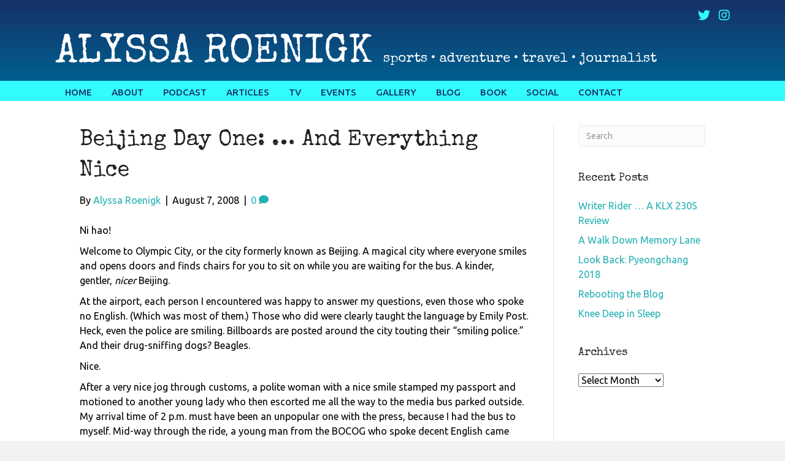

--- FILE ---
content_type: text/html; charset=UTF-8
request_url: https://alyssaroenigk.com/2008/08/07/beijing-day-one-and-everything-nice/
body_size: 12240
content:
<!DOCTYPE html>
<html lang="en-US">
<head>
<meta charset="UTF-8" />
<script>
var gform;gform||(document.addEventListener("gform_main_scripts_loaded",function(){gform.scriptsLoaded=!0}),document.addEventListener("gform/theme/scripts_loaded",function(){gform.themeScriptsLoaded=!0}),window.addEventListener("DOMContentLoaded",function(){gform.domLoaded=!0}),gform={domLoaded:!1,scriptsLoaded:!1,themeScriptsLoaded:!1,isFormEditor:()=>"function"==typeof InitializeEditor,callIfLoaded:function(o){return!(!gform.domLoaded||!gform.scriptsLoaded||!gform.themeScriptsLoaded&&!gform.isFormEditor()||(gform.isFormEditor()&&console.warn("The use of gform.initializeOnLoaded() is deprecated in the form editor context and will be removed in Gravity Forms 3.1."),o(),0))},initializeOnLoaded:function(o){gform.callIfLoaded(o)||(document.addEventListener("gform_main_scripts_loaded",()=>{gform.scriptsLoaded=!0,gform.callIfLoaded(o)}),document.addEventListener("gform/theme/scripts_loaded",()=>{gform.themeScriptsLoaded=!0,gform.callIfLoaded(o)}),window.addEventListener("DOMContentLoaded",()=>{gform.domLoaded=!0,gform.callIfLoaded(o)}))},hooks:{action:{},filter:{}},addAction:function(o,r,e,t){gform.addHook("action",o,r,e,t)},addFilter:function(o,r,e,t){gform.addHook("filter",o,r,e,t)},doAction:function(o){gform.doHook("action",o,arguments)},applyFilters:function(o){return gform.doHook("filter",o,arguments)},removeAction:function(o,r){gform.removeHook("action",o,r)},removeFilter:function(o,r,e){gform.removeHook("filter",o,r,e)},addHook:function(o,r,e,t,n){null==gform.hooks[o][r]&&(gform.hooks[o][r]=[]);var d=gform.hooks[o][r];null==n&&(n=r+"_"+d.length),gform.hooks[o][r].push({tag:n,callable:e,priority:t=null==t?10:t})},doHook:function(r,o,e){var t;if(e=Array.prototype.slice.call(e,1),null!=gform.hooks[r][o]&&((o=gform.hooks[r][o]).sort(function(o,r){return o.priority-r.priority}),o.forEach(function(o){"function"!=typeof(t=o.callable)&&(t=window[t]),"action"==r?t.apply(null,e):e[0]=t.apply(null,e)})),"filter"==r)return e[0]},removeHook:function(o,r,t,n){var e;null!=gform.hooks[o][r]&&(e=(e=gform.hooks[o][r]).filter(function(o,r,e){return!!(null!=n&&n!=o.tag||null!=t&&t!=o.priority)}),gform.hooks[o][r]=e)}});
</script>

<meta name='viewport' content='width=device-width, initial-scale=1.0' />
<meta http-equiv='X-UA-Compatible' content='IE=edge' />
<link rel="profile" href="https://gmpg.org/xfn/11" />
<meta name='robots' content='index, follow, max-image-preview:large, max-snippet:-1, max-video-preview:-1' />

            <script data-no-defer="1" data-ezscrex="false" data-cfasync="false" data-pagespeed-no-defer data-cookieconsent="ignore">
                var ctPublicFunctions = {"_ajax_nonce":"393b65ebf3","_rest_nonce":"0f007d4269","_ajax_url":"\/wp-admin\/admin-ajax.php","_rest_url":"https:\/\/alyssaroenigk.com\/wp-json\/","data__cookies_type":"native","data__ajax_type":"rest","data__bot_detector_enabled":0,"data__frontend_data_log_enabled":1,"cookiePrefix":"","wprocket_detected":false,"host_url":"alyssaroenigk.com","text__ee_click_to_select":"Click to select the whole data","text__ee_original_email":"The complete one is","text__ee_got_it":"Got it","text__ee_blocked":"Blocked","text__ee_cannot_connect":"Cannot connect","text__ee_cannot_decode":"Can not decode email. Unknown reason","text__ee_email_decoder":"CleanTalk email decoder","text__ee_wait_for_decoding":"The magic is on the way!","text__ee_decoding_process":"Please wait a few seconds while we decode the contact data."}
            </script>
        
            <script data-no-defer="1" data-ezscrex="false" data-cfasync="false" data-pagespeed-no-defer data-cookieconsent="ignore">
                var ctPublic = {"_ajax_nonce":"393b65ebf3","settings__forms__check_internal":"0","settings__forms__check_external":"0","settings__forms__force_protection":0,"settings__forms__search_test":"1","settings__forms__wc_add_to_cart":0,"settings__data__bot_detector_enabled":0,"settings__sfw__anti_crawler":0,"blog_home":"https:\/\/alyssaroenigk.com\/","pixel__setting":"0","pixel__enabled":false,"pixel__url":null,"data__email_check_before_post":1,"data__email_check_exist_post":0,"data__cookies_type":"native","data__key_is_ok":true,"data__visible_fields_required":true,"wl_brandname":"Anti-Spam by CleanTalk","wl_brandname_short":"CleanTalk","ct_checkjs_key":765036423,"emailEncoderPassKey":"acb4444bbe7244fade59eaa8921385db","bot_detector_forms_excluded":"W10=","advancedCacheExists":false,"varnishCacheExists":false,"wc_ajax_add_to_cart":false}
            </script>
        
	<!-- This site is optimized with the Yoast SEO plugin v26.6 - https://yoast.com/wordpress/plugins/seo/ -->
	<title>Beijing Day One: ... And Everything Nice - Alyssa Roenigk</title>
	<link rel="canonical" href="https://alyssaroenigk.com/2008/08/07/beijing-day-one-and-everything-nice/" />
	<meta property="og:locale" content="en_US" />
	<meta property="og:type" content="article" />
	<meta property="og:title" content="Beijing Day One: ... And Everything Nice - Alyssa Roenigk" />
	<meta property="og:description" content="Ni hao! Welcome to Olympic City, or the city formerly known as Beijing. A magical city where everyone smiles and opens doors and finds chairs for you to sit on while you are waiting for the bus. A kinder, gentler, nicer Beijing. At the airport, each person I encountered was happy to answer my questions,&hellip;" />
	<meta property="og:url" content="https://alyssaroenigk.com/2008/08/07/beijing-day-one-and-everything-nice/" />
	<meta property="og:site_name" content="Alyssa Roenigk" />
	<meta property="article:published_time" content="2008-08-07T23:21:46+00:00" />
	<meta name="author" content="Alyssa Roenigk" />
	<meta name="twitter:card" content="summary_large_image" />
	<meta name="twitter:creator" content="@alyroe" />
	<meta name="twitter:site" content="@alyroe" />
	<meta name="twitter:label1" content="Written by" />
	<meta name="twitter:data1" content="Alyssa Roenigk" />
	<meta name="twitter:label2" content="Est. reading time" />
	<meta name="twitter:data2" content="1 minute" />
	<script type="application/ld+json" class="yoast-schema-graph">{"@context":"https://schema.org","@graph":[{"@type":"Article","@id":"https://alyssaroenigk.com/2008/08/07/beijing-day-one-and-everything-nice/#article","isPartOf":{"@id":"https://alyssaroenigk.com/2008/08/07/beijing-day-one-and-everything-nice/"},"author":{"name":"Alyssa Roenigk","@id":"https://alyssaroenigk.com/#/schema/person/0f59d882b0bfc2da05d9cc4d23afed22"},"headline":"Beijing Day One: &#8230; And Everything Nice","datePublished":"2008-08-07T23:21:46+00:00","mainEntityOfPage":{"@id":"https://alyssaroenigk.com/2008/08/07/beijing-day-one-and-everything-nice/"},"wordCount":305,"commentCount":0,"publisher":{"@id":"https://alyssaroenigk.com/#/schema/person/0f59d882b0bfc2da05d9cc4d23afed22"},"keywords":["Beijing","ESPN","ESPN The Magazine","Olympics"],"articleSection":["Blog"],"inLanguage":"en-US","potentialAction":[{"@type":"CommentAction","name":"Comment","target":["https://alyssaroenigk.com/2008/08/07/beijing-day-one-and-everything-nice/#respond"]}]},{"@type":"WebPage","@id":"https://alyssaroenigk.com/2008/08/07/beijing-day-one-and-everything-nice/","url":"https://alyssaroenigk.com/2008/08/07/beijing-day-one-and-everything-nice/","name":"Beijing Day One: ... And Everything Nice - Alyssa Roenigk","isPartOf":{"@id":"https://alyssaroenigk.com/#website"},"datePublished":"2008-08-07T23:21:46+00:00","breadcrumb":{"@id":"https://alyssaroenigk.com/2008/08/07/beijing-day-one-and-everything-nice/#breadcrumb"},"inLanguage":"en-US","potentialAction":[{"@type":"ReadAction","target":["https://alyssaroenigk.com/2008/08/07/beijing-day-one-and-everything-nice/"]}]},{"@type":"BreadcrumbList","@id":"https://alyssaroenigk.com/2008/08/07/beijing-day-one-and-everything-nice/#breadcrumb","itemListElement":[{"@type":"ListItem","position":1,"name":"Home","item":"https://alyssaroenigk.com/"},{"@type":"ListItem","position":2,"name":"Blog","item":"https://alyssaroenigk.com/blog/"},{"@type":"ListItem","position":3,"name":"Beijing Day One: &#8230; And Everything Nice"}]},{"@type":"WebSite","@id":"https://alyssaroenigk.com/#website","url":"https://alyssaroenigk.com/","name":"Alyssa Roenigk","description":"Journalist &amp; Author","publisher":{"@id":"https://alyssaroenigk.com/#/schema/person/0f59d882b0bfc2da05d9cc4d23afed22"},"potentialAction":[{"@type":"SearchAction","target":{"@type":"EntryPoint","urlTemplate":"https://alyssaroenigk.com/?s={search_term_string}"},"query-input":{"@type":"PropertyValueSpecification","valueRequired":true,"valueName":"search_term_string"}}],"inLanguage":"en-US"},{"@type":["Person","Organization"],"@id":"https://alyssaroenigk.com/#/schema/person/0f59d882b0bfc2da05d9cc4d23afed22","name":"Alyssa Roenigk","image":{"@type":"ImageObject","inLanguage":"en-US","@id":"https://alyssaroenigk.com/#/schema/person/image/","url":"https://secure.gravatar.com/avatar/f0f742f08c8ff8e06a57c19cb8b1c157567908eb0987801ef1de5d6e08a30d79?s=96&d=mm&r=g","contentUrl":"https://secure.gravatar.com/avatar/f0f742f08c8ff8e06a57c19cb8b1c157567908eb0987801ef1de5d6e08a30d79?s=96&d=mm&r=g","caption":"Alyssa Roenigk"},"logo":{"@id":"https://alyssaroenigk.com/#/schema/person/image/"},"sameAs":["https://alyssaroenigk.com/","https://www.instagram.com/alyroe/","https://x.com/alyroe"]}]}</script>
	<!-- / Yoast SEO plugin. -->


<link rel='dns-prefetch' href='//static.addtoany.com' />
<link rel='dns-prefetch' href='//fonts.googleapis.com' />
<link href='https://fonts.gstatic.com' crossorigin rel='preconnect' />
<link rel="alternate" type="application/rss+xml" title="Alyssa Roenigk &raquo; Feed" href="https://alyssaroenigk.com/feed/" />
<link rel="alternate" type="application/rss+xml" title="Alyssa Roenigk &raquo; Comments Feed" href="https://alyssaroenigk.com/comments/feed/" />
<link rel="alternate" type="application/rss+xml" title="Alyssa Roenigk &raquo; Beijing Day One: &#8230; And Everything Nice Comments Feed" href="https://alyssaroenigk.com/2008/08/07/beijing-day-one-and-everything-nice/feed/" />
<link rel="alternate" title="oEmbed (JSON)" type="application/json+oembed" href="https://alyssaroenigk.com/wp-json/oembed/1.0/embed?url=https%3A%2F%2Falyssaroenigk.com%2F2008%2F08%2F07%2Fbeijing-day-one-and-everything-nice%2F" />
<link rel="alternate" title="oEmbed (XML)" type="text/xml+oembed" href="https://alyssaroenigk.com/wp-json/oembed/1.0/embed?url=https%3A%2F%2Falyssaroenigk.com%2F2008%2F08%2F07%2Fbeijing-day-one-and-everything-nice%2F&#038;format=xml" />
<style id='wp-img-auto-sizes-contain-inline-css'>
img:is([sizes=auto i],[sizes^="auto," i]){contain-intrinsic-size:3000px 1500px}
/*# sourceURL=wp-img-auto-sizes-contain-inline-css */
</style>
<link rel='stylesheet' id='cleantalk-public-css-css' href='https://alyssaroenigk.com/wp-content/plugins/cleantalk-spam-protect/css/cleantalk-public.min.css?ver=6.69.2_1765350206' media='all' />
<link rel='stylesheet' id='cleantalk-email-decoder-css-css' href='https://alyssaroenigk.com/wp-content/plugins/cleantalk-spam-protect/css/cleantalk-email-decoder.min.css?ver=6.69.2_1765350206' media='all' />
<link rel='stylesheet' id='novelist-css' href='https://alyssaroenigk.com/wp-content/plugins/novelist/templates/novelist-front-end.css?ver=1.3.0' media='all' />
<style id='novelist-inline-css'>
.novelist-button {
			background: #333333;
		}
		
		.novelist-button:hover {
			background: #010101;
		}.novelist-button, .novelist-button:hover {
			color: #ffffff;
		}
/*# sourceURL=novelist-inline-css */
</style>
<link rel='stylesheet' id='font-awesome-5-css' href='https://alyssaroenigk.com/wp-content/plugins/bb-plugin/fonts/fontawesome/5.15.4/css/all.min.css?ver=2.9.4.1' media='all' />
<link rel='stylesheet' id='font-awesome-css' href='https://alyssaroenigk.com/wp-content/plugins/bb-plugin/fonts/fontawesome/5.15.4/css/v4-shims.min.css?ver=2.9.4.1' media='all' />
<link rel='stylesheet' id='fl-builder-layout-bundle-a6197ae9f71f873899703b871f8199be-css' href='https://alyssaroenigk.com/wp-content/uploads/bb-plugin/cache/a6197ae9f71f873899703b871f8199be-layout-bundle.css?ver=2.9.4.1-1.5.2.1' media='all' />
<link rel='stylesheet' id='addtoany-css' href='https://alyssaroenigk.com/wp-content/plugins/add-to-any/addtoany.min.css?ver=1.16' media='all' />
<link rel='stylesheet' id='jquery-magnificpopup-css' href='https://alyssaroenigk.com/wp-content/plugins/bb-plugin/css/jquery.magnificpopup.min.css?ver=2.9.4.1' media='all' />
<link rel='stylesheet' id='bootstrap-css' href='https://alyssaroenigk.com/wp-content/themes/bb-theme/css/bootstrap.min.css?ver=1.7.19.1' media='all' />
<link rel='stylesheet' id='fl-automator-skin-css' href='https://alyssaroenigk.com/wp-content/uploads/bb-theme/skin-693323805d928.css?ver=1.7.19.1' media='all' />
<link rel='stylesheet' id='pp-animate-css' href='https://alyssaroenigk.com/wp-content/plugins/bbpowerpack/assets/css/animate.min.css?ver=3.5.1' media='all' />
<link rel='stylesheet' id='fl-builder-google-fonts-7130ba715ec425f184c8847dec4fc1ae-css' href='//fonts.googleapis.com/css?family=Ubuntu%3A500%2C300%2C400%2C700%7CSpecial+Elite%3A400&#038;ver=6.9' media='all' />
<script id="addtoany-core-js-before">
window.a2a_config=window.a2a_config||{};a2a_config.callbacks=[];a2a_config.overlays=[];a2a_config.templates={};

//# sourceURL=addtoany-core-js-before
</script>
<script defer src="https://static.addtoany.com/menu/page.js" id="addtoany-core-js"></script>
<script src="https://alyssaroenigk.com/wp-includes/js/jquery/jquery.min.js?ver=3.7.1" id="jquery-core-js"></script>
<script src="https://alyssaroenigk.com/wp-includes/js/jquery/jquery-migrate.min.js?ver=3.4.1" id="jquery-migrate-js"></script>
<script defer src="https://alyssaroenigk.com/wp-content/plugins/add-to-any/addtoany.min.js?ver=1.1" id="addtoany-jquery-js"></script>
<script src="https://alyssaroenigk.com/wp-content/plugins/cleantalk-spam-protect/js/apbct-public-bundle_gathering.min.js?ver=6.69.2_1765350206" id="apbct-public-bundle_gathering.min-js-js"></script>
<link rel="https://api.w.org/" href="https://alyssaroenigk.com/wp-json/" /><link rel="alternate" title="JSON" type="application/json" href="https://alyssaroenigk.com/wp-json/wp/v2/posts/97" /><link rel="EditURI" type="application/rsd+xml" title="RSD" href="https://alyssaroenigk.com/xmlrpc.php?rsd" />
<link rel='shortlink' href='https://alyssaroenigk.com/?p=97' />
		<script>
			var bb_powerpack = {
				version: '2.40.10',
				getAjaxUrl: function() { return atob( 'aHR0cHM6Ly9hbHlzc2Fyb2VuaWdrLmNvbS93cC1hZG1pbi9hZG1pbi1hamF4LnBocA==' ); },
				callback: function() {},
				mapMarkerData: {},
				post_id: '97',
				search_term: '',
				current_page: 'https://alyssaroenigk.com/2008/08/07/beijing-day-one-and-everything-nice/',
				conditionals: {
					is_front_page: false,
					is_home: false,
					is_archive: false,
					current_post_type: '',
					is_tax: false,
										is_author: false,
					current_author: false,
					is_search: false,
									}
			};
		</script>
		<link rel="pingback" href="https://alyssaroenigk.com/xmlrpc.php">
</head>
<body class="wp-singular post-template-default single single-post postid-97 single-format-standard wp-theme-bb-theme fl-builder-2-9-4-1 fl-themer-1-5-2-1 fl-theme-1-7-19-1 fl-no-js fl-theme-builder-header fl-theme-builder-header-header fl-theme-builder-footer fl-theme-builder-footer-footer fl-framework-bootstrap fl-preset-default fl-full-width fl-has-sidebar fl-search-active" itemscope="itemscope" itemtype="https://schema.org/WebPage">
<a aria-label="Skip to content" class="fl-screen-reader-text" href="#fl-main-content">Skip to content</a><div class="fl-page">
	<header class="fl-builder-content fl-builder-content-51 fl-builder-global-templates-locked" data-post-id="51" data-type="header" data-sticky="0" data-sticky-on="" data-sticky-breakpoint="medium" data-shrink="0" data-overlay="0" data-overlay-bg="transparent" data-shrink-image-height="50px" role="banner" itemscope="itemscope" itemtype="http://schema.org/WPHeader"><div class="fl-row fl-row-full-width fl-row-bg-gradient fl-node-5ad3c724d3840 fl-row-default-height fl-row-align-center" data-node="5ad3c724d3840">
	<div class="fl-row-content-wrap">
		<div class="uabb-row-separator uabb-top-row-separator" >
</div>
						<div class="fl-row-content fl-row-fixed-width fl-node-content">
		
<div class="fl-col-group fl-node-5ad3c724d388b fl-col-group-equal-height fl-col-group-align-center fl-col-group-custom-width" data-node="5ad3c724d388b">
			<div class="fl-col fl-node-5ad3c724d3912 fl-col-bg-color fl-col-small-custom-width" data-node="5ad3c724d3912">
	<div class="fl-col-content fl-node-content"><div class="fl-module fl-module-icon-group fl-node-5ad3c724d3abe" data-node="5ad3c724d3abe">
	<div class="fl-module-content fl-node-content">
		<div class="fl-icon-group">
	<span class="fl-icon">
								<a href="https://twitter.com/alyroe" target="_blank" rel="noopener" >
							<i class="fa fa-twitter" aria-hidden="true"></i>
						</a>
			</span>
		<span class="fl-icon">
								<a href="https://www.instagram.com/alyroe/" target="_blank" rel="noopener" >
							<i class="fa fa-instagram" aria-hidden="true"></i>
						</a>
			</span>
	</div>
	</div>
</div>
</div>
</div>
	</div>

<div class="fl-col-group fl-node-5ad3c82be3dcf" data-node="5ad3c82be3dcf">
			<div class="fl-col fl-node-5ad3c82be3f06 fl-col-bg-color" data-node="5ad3c82be3f06">
	<div class="fl-col-content fl-node-content"><div class="fl-module fl-module-pp-heading fl-node-5d4b205736bce" data-node="5d4b205736bce">
	<div class="fl-module-content fl-node-content">
		<div class="pp-heading-content">
		<div class="pp-heading  pp-left pp-dual-heading">
		
		<h1 class="heading-title">

							<a class="pp-heading-link"
					href="https://alyssaroenigk.com"
					target="_self"
										>
			
			<span class="title-text pp-primary-title">Alyssa Roenigk</span>

											<span class="title-text pp-secondary-title">sports • adventure • travel • journalist</span>
			
							</a>
			
		</h1>

		
	</div>

	
	</div>
	</div>
</div>
</div>
</div>
	</div>
		</div>
	</div>
</div>
<div class="fl-row fl-row-full-width fl-row-bg-color fl-node-5ad3c7974348d fl-row-default-height fl-row-align-center" data-node="5ad3c7974348d">
	<div class="fl-row-content-wrap">
		<div class="uabb-row-separator uabb-top-row-separator" >
</div>
						<div class="fl-row-content fl-row-fixed-width fl-node-content">
		
<div class="fl-col-group fl-node-5ad3c79744f75" data-node="5ad3c79744f75">
			<div class="fl-col fl-node-5ad3c7974500f fl-col-bg-color" data-node="5ad3c7974500f">
	<div class="fl-col-content fl-node-content"><div class="fl-module fl-module-pp-advanced-menu fl-node-5ad3c7b47729b" data-node="5ad3c7b47729b">
	<div class="fl-module-content fl-node-content">
		<div class="pp-advanced-menu pp-advanced-menu-accordion-collapse pp-menu-default pp-menu-align-left pp-menu-position-below">
   				<div class="pp-advanced-menu-mobile">
			<button class="pp-advanced-menu-mobile-toggle hamburger" tabindex="0" aria-label="Menu" aria-expanded="false">
				<div class="pp-hamburger"><div class="pp-hamburger-box"><div class="pp-hamburger-inner"></div></div></div>			</button>
			</div>
			   	<div class="pp-clear"></div>
	<nav class="pp-menu-nav" aria-label="Menu" itemscope="itemscope" itemtype="https://schema.org/SiteNavigationElement">
		<ul id="menu-primary-navigation" class="menu pp-advanced-menu-horizontal pp-toggle-arrows"><li id="menu-item-43" class="menu-item menu-item-type-post_type menu-item-object-page menu-item-home"><a href="https://alyssaroenigk.com/"><span class="menu-item-text">Home</span></a></li><li id="menu-item-41" class="menu-item menu-item-type-post_type menu-item-object-page"><a href="https://alyssaroenigk.com/bio/"><span class="menu-item-text">About</span></a></li><li id="menu-item-4639" class="menu-item menu-item-type-post_type menu-item-object-page"><a href="https://alyssaroenigk.com/podcast/"><span class="menu-item-text">Podcast</span></a></li><li id="menu-item-4544" class="menu-item menu-item-type-custom menu-item-object-custom"><a href="/article"><span class="menu-item-text">Articles</span></a></li><li id="menu-item-167" class="menu-item menu-item-type-post_type menu-item-object-page"><a href="https://alyssaroenigk.com/tv/"><span class="menu-item-text">TV</span></a></li><li id="menu-item-39" class="menu-item menu-item-type-post_type menu-item-object-page"><a href="https://alyssaroenigk.com/events/"><span class="menu-item-text">Events</span></a></li><li id="menu-item-222" class="menu-item menu-item-type-post_type menu-item-object-page"><a href="https://alyssaroenigk.com/gallery/"><span class="menu-item-text">Gallery</span></a></li><li id="menu-item-42" class="menu-item menu-item-type-post_type menu-item-object-page current_page_parent"><a href="https://alyssaroenigk.com/blog/"><span class="menu-item-text">Blog</span></a></li><li id="menu-item-88" class="menu-item menu-item-type-custom menu-item-object-custom"><a href="/books/the-big-jump"><span class="menu-item-text">Book</span></a></li><li id="menu-item-166" class="menu-item menu-item-type-post_type menu-item-object-page"><a href="https://alyssaroenigk.com/social/"><span class="menu-item-text">Social</span></a></li><li id="menu-item-46" class="menu-item menu-item-type-post_type menu-item-object-page"><a href="https://alyssaroenigk.com/contact/"><span class="menu-item-text">Contact</span></a></li></ul>	</nav>
</div>
	</div>
</div>
</div>
</div>
	</div>
		</div>
	</div>
</div>
</header><div class="uabb-js-breakpoint" style="display: none;"></div>	<div id="fl-main-content" class="fl-page-content" itemprop="mainContentOfPage" role="main">

		
<div class="container">
	<div class="row">

		
		<div class="fl-content fl-content-left col-md-9">
			<article class="fl-post post-97 post type-post status-publish format-standard hentry category-blog tag-beijing tag-espn tag-espn-the-magazine tag-olympics" id="fl-post-97" itemscope itemtype="https://schema.org/BlogPosting">

	
	<header class="fl-post-header">
		<h1 class="fl-post-title" itemprop="headline">
			Beijing Day One: &#8230; And Everything Nice					</h1>
		<div class="fl-post-meta fl-post-meta-top"><span class="fl-post-author">By <a href="https://alyssaroenigk.com/author/aroenigk/"><span>Alyssa Roenigk</span></a></span><span class="fl-sep"> | </span><span class="fl-post-date">August 7, 2008</span><span class="fl-sep"> | </span><span class="fl-comments-popup-link"><a href="https://alyssaroenigk.com/2008/08/07/beijing-day-one-and-everything-nice/#respond" tabindex="-1" aria-hidden="true"><span aria-label="Comments: 0">0 <i aria-hidden="true" class="fas fa-comment"></i></span></a></span></div><meta itemscope itemprop="mainEntityOfPage" itemtype="https://schema.org/WebPage" itemid="https://alyssaroenigk.com/2008/08/07/beijing-day-one-and-everything-nice/" content="Beijing Day One: &#8230; And Everything Nice" /><meta itemprop="datePublished" content="2008-08-07" /><meta itemprop="dateModified" content="2008-08-07" /><div itemprop="publisher" itemscope itemtype="https://schema.org/Organization"><meta itemprop="name" content="Alyssa Roenigk"></div><div itemscope itemprop="author" itemtype="https://schema.org/Person"><meta itemprop="url" content="https://alyssaroenigk.com/author/aroenigk/" /><meta itemprop="name" content="Alyssa Roenigk" /></div><div itemprop="interactionStatistic" itemscope itemtype="https://schema.org/InteractionCounter"><meta itemprop="interactionType" content="https://schema.org/CommentAction" /><meta itemprop="userInteractionCount" content="0" /></div>	</header><!-- .fl-post-header -->

	
	
	<div class="fl-post-content clearfix" itemprop="text">
		<p>Ni hao!</p>
<p>Welcome to Olympic City, or the city formerly known as Beijing. A magical city where everyone smiles and opens doors and finds chairs for you to sit on while you are waiting for the bus. A kinder, gentler, <em>nicer</em> Beijing.</p>
<p>At the airport, each person I encountered was happy to answer my questions, even those who spoke no English. (Which was most of them.) Those who did were clearly taught the language by Emily Post. Heck, even the police are smiling. Billboards are posted around the city touting their “smiling police.” And their drug-sniffing dogs? Beagles.</p>
<p>Nice.</p>
<p>After a very nice jog through customs, a polite woman with a nice smile stamped my passport and motioned to another young lady who then escorted me all the way to the media bus parked outside. My arrival time of 2 p.m. must have been an unpopular one with the press, because I had the bus to myself. Mid-way through the ride, a young man from the BOCOG who spoke decent English came and sat down next to me.</p>
<p>“Are you having a nice day?” he asked.</p>
<p>“So far, so good.” I said.</p>
<p>“Where are you from?” he asked.</p>
<p>“New York.” I said.</p>
<p>“Such a nice city,” he said.</p>
<p>“Thank you,” I said.</p>
<p>“Are you enjoying your stay here in our city?” he asked.</p>
<p>“Well, I just got here,” I said.</p>
<p>“But, so far, our city is nice?”</p>
<p>“The airport was nice,” I said.</p>
<p>“We have been working very hard on the nice,” he said.</p>
<p>“I can see that,” I said.</p>
<p>“Good,” he said. “Do you think I am nice?”</p>
<p>“Yes, very.”</p>
<p>“Good.”</p>
<p>And with that, he stood up, walked to the front of the bus and resumed his post next to the driver, content he was doing his part.</p>
<div class="addtoany_share_save_container addtoany_content addtoany_content_bottom"><div class="a2a_kit a2a_kit_size_32 addtoany_list" data-a2a-url="https://alyssaroenigk.com/2008/08/07/beijing-day-one-and-everything-nice/" data-a2a-title="Beijing Day One: … And Everything Nice"><a class="a2a_button_facebook" href="https://www.addtoany.com/add_to/facebook?linkurl=https%3A%2F%2Falyssaroenigk.com%2F2008%2F08%2F07%2Fbeijing-day-one-and-everything-nice%2F&amp;linkname=Beijing%20Day%20One%3A%20%E2%80%A6%20And%20Everything%20Nice" title="Facebook" rel="nofollow noopener" target="_blank"></a><a class="a2a_button_twitter" href="https://www.addtoany.com/add_to/twitter?linkurl=https%3A%2F%2Falyssaroenigk.com%2F2008%2F08%2F07%2Fbeijing-day-one-and-everything-nice%2F&amp;linkname=Beijing%20Day%20One%3A%20%E2%80%A6%20And%20Everything%20Nice" title="Twitter" rel="nofollow noopener" target="_blank"></a><a class="a2a_button_email" href="https://www.addtoany.com/add_to/email?linkurl=https%3A%2F%2Falyssaroenigk.com%2F2008%2F08%2F07%2Fbeijing-day-one-and-everything-nice%2F&amp;linkname=Beijing%20Day%20One%3A%20%E2%80%A6%20And%20Everything%20Nice" title="Email" rel="nofollow noopener" target="_blank"></a><a class="a2a_dd addtoany_share_save addtoany_share" href="https://www.addtoany.com/share"></a></div></div>	</div><!-- .fl-post-content -->

	
	<div class="fl-post-meta fl-post-meta-bottom"><div class="fl-post-cats-tags">Posted in <a href="https://alyssaroenigk.com/category/blog/" rel="category tag">Blog</a> and tagged <a href="https://alyssaroenigk.com/tag/beijing/" rel="tag">Beijing</a>, <a href="https://alyssaroenigk.com/tag/espn/" rel="tag">ESPN</a>, <a href="https://alyssaroenigk.com/tag/espn-the-magazine/" rel="tag">ESPN The Magazine</a>, <a href="https://alyssaroenigk.com/tag/olympics/" rel="tag">Olympics</a></div></div>		
</article>
<div class="fl-comments">

	
			<div id="respond" class="comment-respond">
		<h3 id="reply-title" class="comment-reply-title">Leave a Comment <small><a rel="nofollow" id="cancel-comment-reply-link" href="/2008/08/07/beijing-day-one-and-everything-nice/#respond" style="display:none;">Cancel Reply</a></small></h3><form action="https://alyssaroenigk.com/wp-comments-post.php" method="post" id="fl-comment-form" class="fl-comment-form"><label for="fl-comment">Comment</label><textarea id="fl-comment" name="comment" class="form-control" cols="60" rows="8"></textarea><br /><label for="fl-author">Name (required)</label>
									<input type="text" id="fl-author" name="author" class="form-control" value="" aria-required="true" /><br />
<label for="fl-email">Email (will not be published) (required)</label>
									<input type="text" id="fl-email" name="email" class="form-control" value="" aria-required="true" /><br />
<label for="fl-url">Website</label>
									<input type="text" id="fl-url" name="url" class="form-control" value="" /><br />
<p class="form-submit"><input name="submit" type="submit" id="fl-comment-form-submit" class="btn btn-primary" value="Submit Comment" /> <input type='hidden' name='comment_post_ID' value='97' id='comment_post_ID' />
<input type='hidden' name='comment_parent' id='comment_parent' value='0' />
</p></form>	</div><!-- #respond -->
		</div>


<!-- .fl-post -->
		</div>

		<div class="fl-sidebar  fl-sidebar-right fl-sidebar-display-desktop col-md-3" itemscope="itemscope" itemtype="https://schema.org/WPSideBar">
		<aside id="search-2" class="fl-widget widget_search"><form apbct-form-sign="native_search" aria-label="Search" method="get" role="search" action="https://alyssaroenigk.com/" title="Type and press Enter to search.">
	<input aria-label="Search" type="search" class="fl-search-input form-control" name="s" placeholder="Search"  value="" onfocus="if (this.value === 'Search') { this.value = ''; }" onblur="if (this.value === '') this.value='Search';" />
<input
                    class="apbct_special_field apbct_email_id__search_form"
                    name="apbct__email_id__search_form"
                    aria-label="apbct__label_id__search_form"
                    type="text" size="30" maxlength="200" autocomplete="off"
                    value=""
                /><input
                   id="apbct_submit_id__search_form" 
                   class="apbct_special_field apbct__email_id__search_form"
                   name="apbct__label_id__search_form"
                   aria-label="apbct_submit_name__search_form"
                   type="submit"
                   size="30"
                   maxlength="200"
                   value="61504"
               /></form>
</aside>
		<aside id="recent-posts-2" class="fl-widget widget_recent_entries">
		<h4 class="fl-widget-title">Recent Posts</h4>
		<ul>
											<li>
					<a href="https://alyssaroenigk.com/2022/12/23/rider-writer-my-first-bike-review/">Writer Rider &#8230; A KLX 230S Review</a>
									</li>
											<li>
					<a href="https://alyssaroenigk.com/2018/07/01/a-walk-down-memory-lane/">A Walk Down Memory Lane</a>
									</li>
											<li>
					<a href="https://alyssaroenigk.com/2018/06/25/look-back-pyeongchang-2018/">Look Back: Pyeongchang 2018</a>
									</li>
											<li>
					<a href="https://alyssaroenigk.com/2018/05/14/rebooting-the-blog/">Rebooting the Blog</a>
									</li>
											<li>
					<a href="https://alyssaroenigk.com/2017/11/27/knee-deep-sleep/">Knee Deep in Sleep</a>
									</li>
					</ul>

		</aside><aside id="archives-2" class="fl-widget widget_archive"><h4 class="fl-widget-title">Archives</h4>		<label class="screen-reader-text" for="archives-dropdown-2">Archives</label>
		<select id="archives-dropdown-2" name="archive-dropdown">
			
			<option value="">Select Month</option>
				<option value='https://alyssaroenigk.com/2022/12/'> December 2022 </option>
	<option value='https://alyssaroenigk.com/2018/07/'> July 2018 </option>
	<option value='https://alyssaroenigk.com/2018/06/'> June 2018 </option>
	<option value='https://alyssaroenigk.com/2018/05/'> May 2018 </option>
	<option value='https://alyssaroenigk.com/2017/11/'> November 2017 </option>
	<option value='https://alyssaroenigk.com/2017/10/'> October 2017 </option>
	<option value='https://alyssaroenigk.com/2017/09/'> September 2017 </option>
	<option value='https://alyssaroenigk.com/2016/08/'> August 2016 </option>
	<option value='https://alyssaroenigk.com/2014/08/'> August 2014 </option>
	<option value='https://alyssaroenigk.com/2014/03/'> March 2014 </option>
	<option value='https://alyssaroenigk.com/2014/02/'> February 2014 </option>
	<option value='https://alyssaroenigk.com/2013/10/'> October 2013 </option>
	<option value='https://alyssaroenigk.com/2013/08/'> August 2013 </option>
	<option value='https://alyssaroenigk.com/2013/07/'> July 2013 </option>
	<option value='https://alyssaroenigk.com/2013/06/'> June 2013 </option>
	<option value='https://alyssaroenigk.com/2013/05/'> May 2013 </option>
	<option value='https://alyssaroenigk.com/2013/03/'> March 2013 </option>
	<option value='https://alyssaroenigk.com/2012/12/'> December 2012 </option>
	<option value='https://alyssaroenigk.com/2012/11/'> November 2012 </option>
	<option value='https://alyssaroenigk.com/2012/10/'> October 2012 </option>
	<option value='https://alyssaroenigk.com/2012/08/'> August 2012 </option>
	<option value='https://alyssaroenigk.com/2012/07/'> July 2012 </option>
	<option value='https://alyssaroenigk.com/2012/06/'> June 2012 </option>
	<option value='https://alyssaroenigk.com/2012/05/'> May 2012 </option>
	<option value='https://alyssaroenigk.com/2012/04/'> April 2012 </option>
	<option value='https://alyssaroenigk.com/2012/02/'> February 2012 </option>
	<option value='https://alyssaroenigk.com/2012/01/'> January 2012 </option>
	<option value='https://alyssaroenigk.com/2011/12/'> December 2011 </option>
	<option value='https://alyssaroenigk.com/2011/11/'> November 2011 </option>
	<option value='https://alyssaroenigk.com/2011/10/'> October 2011 </option>
	<option value='https://alyssaroenigk.com/2011/09/'> September 2011 </option>
	<option value='https://alyssaroenigk.com/2011/08/'> August 2011 </option>
	<option value='https://alyssaroenigk.com/2011/07/'> July 2011 </option>
	<option value='https://alyssaroenigk.com/2011/06/'> June 2011 </option>
	<option value='https://alyssaroenigk.com/2011/05/'> May 2011 </option>
	<option value='https://alyssaroenigk.com/2011/04/'> April 2011 </option>
	<option value='https://alyssaroenigk.com/2011/03/'> March 2011 </option>
	<option value='https://alyssaroenigk.com/2011/02/'> February 2011 </option>
	<option value='https://alyssaroenigk.com/2011/01/'> January 2011 </option>
	<option value='https://alyssaroenigk.com/2010/12/'> December 2010 </option>
	<option value='https://alyssaroenigk.com/2010/11/'> November 2010 </option>
	<option value='https://alyssaroenigk.com/2010/10/'> October 2010 </option>
	<option value='https://alyssaroenigk.com/2010/09/'> September 2010 </option>
	<option value='https://alyssaroenigk.com/2010/08/'> August 2010 </option>
	<option value='https://alyssaroenigk.com/2010/07/'> July 2010 </option>
	<option value='https://alyssaroenigk.com/2010/06/'> June 2010 </option>
	<option value='https://alyssaroenigk.com/2010/05/'> May 2010 </option>
	<option value='https://alyssaroenigk.com/2010/04/'> April 2010 </option>
	<option value='https://alyssaroenigk.com/2010/03/'> March 2010 </option>
	<option value='https://alyssaroenigk.com/2010/02/'> February 2010 </option>
	<option value='https://alyssaroenigk.com/2010/01/'> January 2010 </option>
	<option value='https://alyssaroenigk.com/2009/12/'> December 2009 </option>
	<option value='https://alyssaroenigk.com/2009/11/'> November 2009 </option>
	<option value='https://alyssaroenigk.com/2009/10/'> October 2009 </option>
	<option value='https://alyssaroenigk.com/2009/09/'> September 2009 </option>
	<option value='https://alyssaroenigk.com/2009/08/'> August 2009 </option>
	<option value='https://alyssaroenigk.com/2009/07/'> July 2009 </option>
	<option value='https://alyssaroenigk.com/2009/06/'> June 2009 </option>
	<option value='https://alyssaroenigk.com/2009/05/'> May 2009 </option>
	<option value='https://alyssaroenigk.com/2009/04/'> April 2009 </option>
	<option value='https://alyssaroenigk.com/2009/03/'> March 2009 </option>
	<option value='https://alyssaroenigk.com/2009/02/'> February 2009 </option>
	<option value='https://alyssaroenigk.com/2009/01/'> January 2009 </option>
	<option value='https://alyssaroenigk.com/2008/12/'> December 2008 </option>
	<option value='https://alyssaroenigk.com/2008/11/'> November 2008 </option>
	<option value='https://alyssaroenigk.com/2008/10/'> October 2008 </option>
	<option value='https://alyssaroenigk.com/2008/09/'> September 2008 </option>
	<option value='https://alyssaroenigk.com/2008/08/'> August 2008 </option>
	<option value='https://alyssaroenigk.com/2008/07/'> July 2008 </option>
	<option value='https://alyssaroenigk.com/2008/06/'> June 2008 </option>
	<option value='https://alyssaroenigk.com/2008/05/'> May 2008 </option>
	<option value='https://alyssaroenigk.com/2008/04/'> April 2008 </option>
	<option value='https://alyssaroenigk.com/2008/03/'> March 2008 </option>
	<option value='https://alyssaroenigk.com/2008/02/'> February 2008 </option>
	<option value='https://alyssaroenigk.com/2008/01/'> January 2008 </option>
	<option value='https://alyssaroenigk.com/2007/12/'> December 2007 </option>
	<option value='https://alyssaroenigk.com/2007/11/'> November 2007 </option>
	<option value='https://alyssaroenigk.com/2007/10/'> October 2007 </option>
	<option value='https://alyssaroenigk.com/2007/09/'> September 2007 </option>
	<option value='https://alyssaroenigk.com/2007/08/'> August 2007 </option>

		</select>

			<script>
( ( dropdownId ) => {
	const dropdown = document.getElementById( dropdownId );
	function onSelectChange() {
		setTimeout( () => {
			if ( 'escape' === dropdown.dataset.lastkey ) {
				return;
			}
			if ( dropdown.value ) {
				document.location.href = dropdown.value;
			}
		}, 250 );
	}
	function onKeyUp( event ) {
		if ( 'Escape' === event.key ) {
			dropdown.dataset.lastkey = 'escape';
		} else {
			delete dropdown.dataset.lastkey;
		}
	}
	function onClick() {
		delete dropdown.dataset.lastkey;
	}
	dropdown.addEventListener( 'keyup', onKeyUp );
	dropdown.addEventListener( 'click', onClick );
	dropdown.addEventListener( 'change', onSelectChange );
})( "archives-dropdown-2" );

//# sourceURL=WP_Widget_Archives%3A%3Awidget
</script>
</aside>	</div>

	</div>
</div>


	</div><!-- .fl-page-content -->
	<footer class="fl-builder-content fl-builder-content-53 fl-builder-global-templates-locked" data-post-id="53" data-type="footer" itemscope="itemscope" itemtype="http://schema.org/WPFooter"><div class="fl-row fl-row-full-width fl-row-bg-color fl-node-5ad3c73078c14 fl-row-default-height fl-row-align-center" data-node="5ad3c73078c14">
	<div class="fl-row-content-wrap">
		<div class="uabb-row-separator uabb-top-row-separator" >
</div>
						<div class="fl-row-content fl-row-fixed-width fl-node-content">
		
<div class="fl-col-group fl-node-5ad3c73078c5f" data-node="5ad3c73078c5f">
			<div class="fl-col fl-node-5ad3c73078ca7 fl-col-bg-color" data-node="5ad3c73078ca7">
	<div class="fl-col-content fl-node-content"><div class="fl-module fl-module-rich-text fl-node-5ad3c73078ce6" data-node="5ad3c73078ce6">
	<div class="fl-module-content fl-node-content">
		<div class="fl-rich-text">
	<p style="text-align: center;">Copyright © 2025 Alyssa Roenigk. Site by <a href="http://authorbytes.com">AuthorBytes</a>.</p>
</div>
	</div>
</div>
</div>
</div>
	</div>
		</div>
	</div>
</div>
</footer><div class="uabb-js-breakpoint" style="display: none;"></div>	</div><!-- .fl-page -->
<script>				
                    document.addEventListener('DOMContentLoaded', function () {
                        setTimeout(function(){
                            if( document.querySelectorAll('[name^=ct_checkjs]').length > 0 ) {
                                if (typeof apbct_public_sendREST === 'function' && typeof apbct_js_keys__set_input_value === 'function') {
                                    apbct_public_sendREST(
                                    'js_keys__get',
                                    { callback: apbct_js_keys__set_input_value })
                                }
                            }
                        },0)					    
                    })				
                </script><script type="speculationrules">
{"prefetch":[{"source":"document","where":{"and":[{"href_matches":"/*"},{"not":{"href_matches":["/wp-*.php","/wp-admin/*","/wp-content/uploads/*","/wp-content/*","/wp-content/plugins/*","/wp-content/themes/bb-theme/*","/*\\?(.+)"]}},{"not":{"selector_matches":"a[rel~=\"nofollow\"]"}},{"not":{"selector_matches":".no-prefetch, .no-prefetch a"}}]},"eagerness":"conservative"}]}
</script>
        <script>
            // Do not change this comment line otherwise Speed Optimizer won't be able to detect this script

            (function () {
                const calculateParentDistance = (child, parent) => {
                    let count = 0;
                    let currentElement = child;

                    // Traverse up the DOM tree until we reach parent or the top of the DOM
                    while (currentElement && currentElement !== parent) {
                        currentElement = currentElement.parentNode;
                        count++;
                    }

                    // If parent was not found in the hierarchy, return -1
                    if (!currentElement) {
                        return -1; // Indicates parent is not an ancestor of element
                    }

                    return count; // Number of layers between element and parent
                }
                const isMatchingClass = (linkRule, href, classes, ids) => {
                    return classes.includes(linkRule.value)
                }
                const isMatchingId = (linkRule, href, classes, ids) => {
                    return ids.includes(linkRule.value)
                }
                const isMatchingDomain = (linkRule, href, classes, ids) => {
                    if(!URL.canParse(href)) {
                        return false
                    }

                    const url = new URL(href)
                    const host = url.host
                    const hostsToMatch = [host]

                    if(host.startsWith('www.')) {
                        hostsToMatch.push(host.substring(4))
                    } else {
                        hostsToMatch.push('www.' + host)
                    }

                    return hostsToMatch.includes(linkRule.value)
                }
                const isMatchingExtension = (linkRule, href, classes, ids) => {
                    if(!URL.canParse(href)) {
                        return false
                    }

                    const url = new URL(href)

                    return url.pathname.endsWith('.' + linkRule.value)
                }
                const isMatchingSubdirectory = (linkRule, href, classes, ids) => {
                    if(!URL.canParse(href)) {
                        return false
                    }

                    const url = new URL(href)

                    return url.pathname.startsWith('/' + linkRule.value + '/')
                }
                const isMatchingProtocol = (linkRule, href, classes, ids) => {
                    if(!URL.canParse(href)) {
                        return false
                    }

                    const url = new URL(href)

                    return url.protocol === linkRule.value + ':'
                }
                const isMatchingExternal = (linkRule, href, classes, ids) => {
                    if(!URL.canParse(href) || !URL.canParse(document.location.href)) {
                        return false
                    }

                    const matchingProtocols = ['http:', 'https:']
                    const siteUrl = new URL(document.location.href)
                    const linkUrl = new URL(href)

                    // Links to subdomains will appear to be external matches according to JavaScript,
                    // but the PHP rules will filter those events out.
                    return matchingProtocols.includes(linkUrl.protocol) && siteUrl.host !== linkUrl.host
                }
                const isMatch = (linkRule, href, classes, ids) => {
                    switch (linkRule.type) {
                        case 'class':
                            return isMatchingClass(linkRule, href, classes, ids)
                        case 'id':
                            return isMatchingId(linkRule, href, classes, ids)
                        case 'domain':
                            return isMatchingDomain(linkRule, href, classes, ids)
                        case 'extension':
                            return isMatchingExtension(linkRule, href, classes, ids)
                        case 'subdirectory':
                            return isMatchingSubdirectory(linkRule, href, classes, ids)
                        case 'protocol':
                            return isMatchingProtocol(linkRule, href, classes, ids)
                        case 'external':
                            return isMatchingExternal(linkRule, href, classes, ids)
                        default:
                            return false;
                    }
                }
                const track = (element) => {
                    const href = element.href ?? null
                    const classes = Array.from(element.classList)
                    const ids = [element.id]
                    const linkRules = [{"type":"extension","value":"pdf"},{"type":"extension","value":"zip"},{"type":"protocol","value":"mailto"},{"type":"protocol","value":"tel"}]
                    if(linkRules.length === 0) {
                        return
                    }

                    // For link rules that target an id, we need to allow that id to appear
                    // in any ancestor up to the 7th ancestor. This loop looks for those matches
                    // and counts them.
                    linkRules.forEach((linkRule) => {
                        if(linkRule.type !== 'id') {
                            return;
                        }

                        const matchingAncestor = element.closest('#' + linkRule.value)

                        if(!matchingAncestor || matchingAncestor.matches('html, body')) {
                            return;
                        }

                        const depth = calculateParentDistance(element, matchingAncestor)

                        if(depth < 7) {
                            ids.push(linkRule.value)
                        }
                    });

                    // For link rules that target a class, we need to allow that class to appear
                    // in any ancestor up to the 7th ancestor. This loop looks for those matches
                    // and counts them.
                    linkRules.forEach((linkRule) => {
                        if(linkRule.type !== 'class') {
                            return;
                        }

                        const matchingAncestor = element.closest('.' + linkRule.value)

                        if(!matchingAncestor || matchingAncestor.matches('html, body')) {
                            return;
                        }

                        const depth = calculateParentDistance(element, matchingAncestor)

                        if(depth < 7) {
                            classes.push(linkRule.value)
                        }
                    });

                    const hasMatch = linkRules.some((linkRule) => {
                        return isMatch(linkRule, href, classes, ids)
                    })

                    if(!hasMatch) {
                        return
                    }

                    const url = "https://alyssaroenigk.com/wp-content/plugins/independent-analytics-pro/iawp-click-endpoint.php";
                    const body = {
                        href: href,
                        classes: classes.join(' '),
                        ids: ids.join(' '),
                        ...{"payload":{"resource":"singular","singular_id":97,"page":1},"signature":"66aab75d156e0bdde436f022f668c847"}                    };

                    if (navigator.sendBeacon) {
                        let blob = new Blob([JSON.stringify(body)], {
                            type: "application/json"
                        });
                        navigator.sendBeacon(url, blob);
                    } else {
                        const xhr = new XMLHttpRequest();
                        xhr.open("POST", url, true);
                        xhr.setRequestHeader("Content-Type", "application/json;charset=UTF-8");
                        xhr.send(JSON.stringify(body))
                    }
                }
                document.addEventListener('mousedown', function (event) {
                                        if (navigator.webdriver || /bot|crawler|spider|crawling|semrushbot|chrome-lighthouse/i.test(navigator.userAgent)) {
                        return;
                    }
                    
                    const element = event.target.closest('a')

                    if(!element) {
                        return
                    }

                    const isPro = true
                    if(!isPro) {
                        return
                    }

                    // Don't track left clicks with this event. The click event is used for that.
                    if(event.button === 0) {
                        return
                    }

                    track(element)
                })
                document.addEventListener('click', function (event) {
                                        if (navigator.webdriver || /bot|crawler|spider|crawling|semrushbot|chrome-lighthouse/i.test(navigator.userAgent)) {
                        return;
                    }
                    
                    const element = event.target.closest('a, button, input[type="submit"], input[type="button"]')

                    if(!element) {
                        return
                    }

                    const isPro = true
                    if(!isPro) {
                        return
                    }

                    track(element)
                })
                document.addEventListener('play', function (event) {
                                        if (navigator.webdriver || /bot|crawler|spider|crawling|semrushbot|chrome-lighthouse/i.test(navigator.userAgent)) {
                        return;
                    }
                    
                    const element = event.target.closest('audio, video')

                    if(!element) {
                        return
                    }

                    const isPro = true
                    if(!isPro) {
                        return
                    }

                    track(element)
                }, true)
                document.addEventListener("DOMContentLoaded", function (e) {
                    if (document.hasOwnProperty("visibilityState") && document.visibilityState === "prerender") {
                        return;
                    }

                                            if (navigator.webdriver || /bot|crawler|spider|crawling|semrushbot|chrome-lighthouse/i.test(navigator.userAgent)) {
                            return;
                        }
                    
                    let referrer_url = null;

                    if (typeof document.referrer === 'string' && document.referrer.length > 0) {
                        referrer_url = document.referrer;
                    }

                    const params = location.search.slice(1).split('&').reduce((acc, s) => {
                        const [k, v] = s.split('=');
                        return Object.assign(acc, {[k]: v});
                    }, {});

                    const url = "https://alyssaroenigk.com/wp-json/iawp/search";
                    const body = {
                        referrer_url,
                        utm_source: params.utm_source,
                        utm_medium: params.utm_medium,
                        utm_campaign: params.utm_campaign,
                        utm_term: params.utm_term,
                        utm_content: params.utm_content,
                        gclid: params.gclid,
                        ...{"payload":{"resource":"singular","singular_id":97,"page":1},"signature":"66aab75d156e0bdde436f022f668c847"}                    };

                    if (navigator.sendBeacon) {
                        let blob = new Blob([JSON.stringify(body)], {
                            type: "application/json"
                        });
                        navigator.sendBeacon(url, blob);
                    } else {
                        const xhr = new XMLHttpRequest();
                        xhr.open("POST", url, true);
                        xhr.setRequestHeader("Content-Type", "application/json;charset=UTF-8");
                        xhr.send(JSON.stringify(body))
                    }
                });
            })();
        </script>
        <script src="https://alyssaroenigk.com/wp-content/plugins/bb-plugin/js/jquery.imagesloaded.min.js?ver=2.9.4.1" id="imagesloaded-js"></script>
<script src="https://alyssaroenigk.com/wp-content/plugins/bb-plugin/js/jquery.ba-throttle-debounce.min.js?ver=2.9.4.1" id="jquery-throttle-js"></script>
<script src="https://alyssaroenigk.com/wp-content/uploads/bb-plugin/cache/38ce50c2f9be894a2acf93be11597775-layout-bundle.js?ver=2.9.4.1-1.5.2.1" id="fl-builder-layout-bundle-38ce50c2f9be894a2acf93be11597775-js"></script>
<script src="https://alyssaroenigk.com/wp-content/plugins/bb-plugin/js/jquery.magnificpopup.min.js?ver=2.9.4.1" id="jquery-magnificpopup-js"></script>
<script src="https://alyssaroenigk.com/wp-content/plugins/bb-plugin/js/jquery.fitvids.min.js?ver=1.2" id="jquery-fitvids-js"></script>
<script src="https://alyssaroenigk.com/wp-includes/js/comment-reply.min.js?ver=42" id="comment-reply-js" async data-wp-strategy="async" fetchpriority="low"></script>
<script src="https://alyssaroenigk.com/wp-content/themes/bb-theme/js/bootstrap.min.js?ver=1.7.19.1" id="bootstrap-js"></script>
<script id="fl-automator-js-extra">
var themeopts = {"medium_breakpoint":"992","mobile_breakpoint":"768","lightbox":"enabled","scrollTopPosition":"800"};
//# sourceURL=fl-automator-js-extra
</script>
<script src="https://alyssaroenigk.com/wp-content/themes/bb-theme/js/theme.min.js?ver=1.7.19.1" id="fl-automator-js"></script>
</body>
</html>
<!--
Performance optimized by Redis Object Cache. Learn more: https://wprediscache.com

Retrieved 10490 objects (5 MB) from Redis using PhpRedis (v6.2.0).
-->
